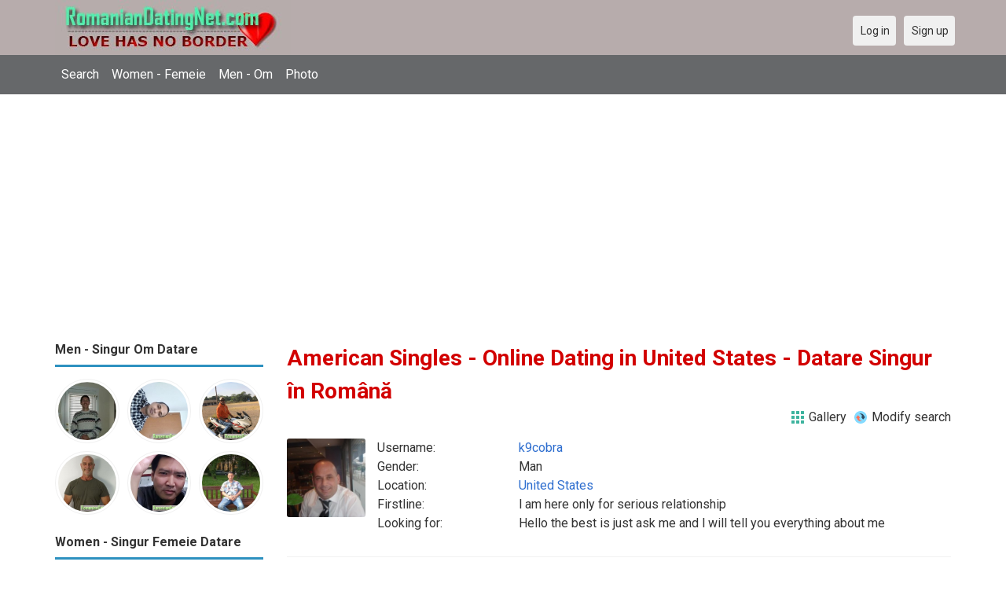

--- FILE ---
content_type: text/html; charset=utf-8
request_url: https://romaniandatingnet.com/singles/united_states?page=28
body_size: 56431
content:
<!DOCTYPE html>
<html lang="en">
<head>
<link href="https://fonts.googleapis.com/css?family=Roboto:400,700" rel="stylesheet" type="text/css" /><link href="https://romaniandatingnet.com/externals/materialdesign/material-icons.css" rel="stylesheet" type="text/css" /><meta http-equiv="content-type" content="text/html; charset=utf-8" /><meta name="viewport" content="width=device-width, initial-scale=1.0" /><title>American Singles, Dating in United States | Datare Singur în Română</title><meta name="description" content="Meet &amp; Chat American Singles! Online Dating in United States. Meet hottest eligible Singles now. Many single men and women in Romania are waiting at this website. Browse beautiful singles photos. Visit us now. Datare Singur în Română." /><link href="https://romaniandatingnet.com/load/css/onedate/english/1596137710" rel="stylesheet" type="text/css" /><script src="https://romaniandatingnet.com/load/javascript/onedate/english/1596137710"></script></head>
<body class="guest singles users results_location">
		<header id="header" class="hidden-ms visible-sm">
		<div class="container">
			<div class="row">
				<div class="col-ms-12">
					<div class="header">
													<a class="logo" href="https://romaniandatingnet.com/"><img width="300" height="70" alt="Romanian Singles Dating - Datare Singur în Română | Romaniandatingnet.com" class="logo desktop hidden-ms visible-sm" src="https://romaniandatingnet.com/uploads/6/5/1/c/mnojw3v9t7mmc2e28l9n.jpg" /></a>																			<a class="logo" href="https://romaniandatingnet.com/"><img width="150" height="70" alt="Romanian Singles Dating - Datare Singur în Română | Romaniandatingnet.com" class="logo mobile visible-ms hidden-sm" src="https://romaniandatingnet.com/uploads/g/h/3/0/avplyzx1sn2ef30jktyx.jpg" /></a>												                        
											</div>
				</div>
			</div>
		</div>
	</header>
	<div id="site-nav">
		<div class="container">
			<div class="row">
				<div class="col-ms-12">
					<div class="site-nav">
						<a href="#" class="menu-button main-menu-button collapsed" data-mobilenav="main-menu"><span class="mobile-icon"></span></a>																			
						<ul id="main-menu">
																								<li><a class="users" href="https://romaniandatingnet.com/users">Search</a></li>
																																<li><a class="women" href="https://romaniandatingnet.com/women">Women - Femeie</a></li>
																																<li><a class="men" href="https://romaniandatingnet.com/men">Men - Om</a></li>
																																<li><a class="pictures" href="https://romaniandatingnet.com/pictures">Photo</a></li>
																					</ul>
					</div>					
				
					<nav id="quick-nav" class="icons">
													<ul>
								<li class="out user_login "><a class="icon-text icon-users-login" href="https://romaniandatingnet.com/users/login"><span>Log in</span></a></li>
								<li class="out user_signup "><a class="icon-text icon-users-signup" href="https://romaniandatingnet.com/users/signup"><span>Sign up</span></a></li>
							</ul>
											</nav>
					
				</div>
			</div>
		</div>
	</div>
	<div id="container" class="">
		<div class="container">
			<div class="row">				
									<div id="sidebar">
						<div class="hidden-all visible-sm">
							
						</div>
												<div class="hidden-all visible-sm">
							

									<div class="box latest-users">
			<h4><span>Men - Singur Om Datare</span></h4>
				<ul class="gallery compact helper users">									<li id="row-helper-user-1744">				<figure class="user">					

				
	<div class="image">
					<a class="image" href="https://romaniandatingnet.com/Vlastaris"><img alt="Vlastaris, Coaling, United States" title="Vlastaris, Coaling, United States" width="250" height="250" src="https://romaniandatingnet.com/uploads/c/b/v/8/he69g2yw167p1pp6iioj_l.jpg" /></a>		
							
					</div>

									</figure>			</li>									<li id="row-helper-user-5194">				<figure class="user">					

				
	<div class="image">
					<a class="image" href="https://romaniandatingnet.com/Anila"><img alt="Anila, 19970105, Rājbirāj, Saptari, Nepal" title="Anila, 19970105, Rājbirāj, Saptari, Nepal" width="250" height="250" src="https://romaniandatingnet.com/uploads/s/u/5/q/8c96l7zsqrke24orxq7n_l.jpg" /></a>		
							
					</div>

									</figure>			</li>									<li id="row-helper-user-5409">				<figure class="user">					

				
	<div class="image">
					<a class="image" href="https://romaniandatingnet.com/Smarty"><img alt="Smarty, 19910331, Bombay, Maharashtra, India" title="Smarty, 19910331, Bombay, Maharashtra, India" width="250" height="250" src="https://romaniandatingnet.com/uploads/7/p/m/z/1ammr2ii2d69xrwthr6v_l.jpg" /></a>		
							
					</div>

									</figure>			</li>									<li id="row-helper-user-6204">				<figure class="user">					

				
	<div class="image">
					<a class="image" href="https://romaniandatingnet.com/Alexanderp"><img alt="Alexanderp, 19881205, Awka, Anambra, Nigeria" title="Alexanderp, 19881205, Awka, Anambra, Nigeria" width="250" height="250" src="https://romaniandatingnet.com/uploads/u/i/b/c/lssixdk5sho5uoar9zwy_l.jpg" /></a>		
							
					</div>

									</figure>			</li>									<li id="row-helper-user-5978">				<figure class="user">					

				
	<div class="image">
					<a class="image" href="https://romaniandatingnet.com/Cornell85"><img alt="Cornell85, 19850921, Jakarta, Jakarta, Indonesia" title="Cornell85, 19850921, Jakarta, Jakarta, Indonesia" width="250" height="250" src="https://romaniandatingnet.com/uploads/i/k/o/i/u7fntkuztbrq8bdwz6wv_l.jpg" /></a>		
							
					</div>

									</figure>			</li>									<li id="row-helper-user-3026">				<figure class="user">					

				
	<div class="image">
					<a class="image" href="https://romaniandatingnet.com/gabriel33"><img alt="gabriel33, Hull, United Kingdom" title="gabriel33, Hull, United Kingdom" width="250" height="250" src="https://romaniandatingnet.com/uploads/6/n/w/i/zjxe96h1y5lu6h3d2vv6_l.jpg" /></a>		
							
					</div>

									</figure>			</li>			</ul>		</div>
										<div class="box latest-users">
			<h4><span>Women - Singur Femeie Datare</span></h4>
				<ul class="gallery compact helper users">									<li id="row-helper-user-3400">				<figure class="user">					

				
	<div class="image">
					<a class="image" href="https://romaniandatingnet.com/LudovicaFaita"><img alt="LudovicaFaita, Bucharest, Romania" title="LudovicaFaita, Bucharest, Romania" width="250" height="250" src="https://romaniandatingnet.com/uploads/p/0/w/z/n5lka9tvw6uxepdp767j_l.jpg" /></a>		
							
					</div>

									</figure>			</li>									<li id="row-helper-user-5442">				<figure class="user">					

				
	<div class="image">
					<a class="image" href="https://romaniandatingnet.com/Judshe11"><img alt="Judshe11, 19830324, Abrud, Alba, Romania" title="Judshe11, 19830324, Abrud, Alba, Romania" width="250" height="250" src="https://romaniandatingnet.com/uploads/r/0/b/u/jrs5trzy3lba44mt2mlx_l.jpg" /></a>		
							
					</div>

									</figure>			</li>									<li id="row-helper-user-1054">				<figure class="user">					

				
	<div class="image">
					<a class="image" href="https://romaniandatingnet.com/andutza32"><img alt="andutza32, Romania" title="andutza32, Romania" width="250" height="250" src="https://romaniandatingnet.com/uploads/5/a/y/o/45u2xf6434m48jfpfv23_l.jpg" /></a>		
							
					</div>

									</figure>			</li>									<li id="row-helper-user-1350">				<figure class="user">					

				
	<div class="image">
					<a class="image" href="https://romaniandatingnet.com/LizaM"><img alt="LizaM, Arad, Romania" title="LizaM, Arad, Romania" width="250" height="250" src="https://romaniandatingnet.com/uploads/z/n/q/k/lhbty1amafcedu7utdsb_l.jpg" /></a>		
							
					</div>

									</figure>			</li>									<li id="row-helper-user-6755">				<figure class="user">					

				
	<div class="image">
					<a class="image" href="https://romaniandatingnet.com/Mimipal"><img alt="Mimipal, 19900327, Chiscani, Brăila, Romania" title="Mimipal, 19900327, Chiscani, Brăila, Romania" width="250" height="250" src="https://romaniandatingnet.com/uploads/c/m/0/x/y0t8ehzafobl82xqz2ti_l.jpg" /></a>		
							
					</div>

									</figure>			</li>									<li id="row-helper-user-1609">				<figure class="user">					

				
	<div class="image">
					<a class="image" href="https://romaniandatingnet.com/AnneRose"><img alt="AnneRose, Bucharest, Romania" title="AnneRose, Bucharest, Romania" width="250" height="250" src="https://romaniandatingnet.com/uploads/f/6/n/3/96s43c3n2p3faz6taivw_l.jpg" /></a>		
							
					</div>

									</figure>			</li>			</ul>		</div>
	<h4><span>Get it on Google Play</span></h4>
<a href="https://play.google.com/store/apps/details?id=com.romaniandatingnet.friends" style="color:#cfe7fe";" title="Romania Dating App">
<img src="/templates/onedate/images/google-play-logo225.png" alt="Romania Dating App"></a>


<div data-id="2" class="banner" onclick="countBannerClick(this);return true;"><div class="visible-ms visible-xs visible-sm visible-md visible-lg"><script async src="https://pagead2.googlesyndication.com/pagead/js/adsbygoogle.js"></script>
<!-- Romaniandatingnet -->
<ins class="adsbygoogle"
     style="display:block"
     data-ad-client="ca-pub-7107097512947569"
     data-ad-slot="7046958841"
     data-ad-format="auto"
     data-full-width-responsive="true"></ins>
<script>
     (adsbygoogle = window.adsbygoogle || []).push({});
</script></div></div>						</div>
					</div>					
								<div id="content">
					
	

	<div class="content-header">

					<h1>American Singles - Online Dating in United States - Datare Singur în Română</h1>
				
					<ul class="actions">

									<li>
													<a class="icon-text icon-system-layout-gallery" title="Gallery" href="https://romaniandatingnet.com/singles/united_states?view=gallery"><span>Gallery</span></a>											</li>
									<li>
													<a class="icon-text icon-users-search-edit" title="Modify search" href="https://romaniandatingnet.com/users?"><span>Modify search</span></a>											</li>
							</ul>
		
	</div>



	
<div class="plugin-users users-index">

	
		
			<div class="content-list users" id="infinitescroll-users-container">

				
	
		
			<div class="content-item users infinitescroll-page-28" id="row-user-3976">

				<figure class="user">
					

				
	<div class="image">
					<a class="image" href="https://romaniandatingnet.com/k9cobra"><img alt="k9cobra, United States" title="k9cobra, United States" width="250" height="250" src="https://romaniandatingnet.com/uploads/6/3/y/p/0790ubn29x9ssa2l3eya_l.jpg" /></a>		
							
					</div>

				</figure>

				<div class="article-content">

					<dl class="grid">
							<dt class="name">Username:</dt>
	<dd class="name"><a class="username t_1 g_3 gender_1" href="https://romaniandatingnet.com/k9cobra">k9cobra</a></dd>

	
	
	
		            <span class="dtddwrapper">
    			<dt class="field_title_gender" >
    				Gender:
    			</dt>
    			<dd class="field_data_gender">
    
    				    
    					    
    						Man    
    					    
    				    
    			</dd>
    		</span>

		
	
	
	
		
	
	
	
		            <span class="dtddwrapper">
    			<dt class="field_title_location" >
    				Location:
    			</dt>
    			<dd class="field_data_location">
    
    				    
    					        						    						    						    						    
    							    						    
    						    							<a href="https://romaniandatingnet.com/singles/united_states">United States</a>    						  			    
    	 							
        
    					    
    				    
    			</dd>
    		</span>

		
	
	
	
		
	
	
	
		            <span class="dtddwrapper">
    			<dt class="field_title_firstline" >
    				Firstline:
    			</dt>
    			<dd class="field_data_firstline">
    
    				    
    					    
    						    							l am here only for serious relationship    						    
    					    
    				    
    			</dd>
    		</span>

		
	
	
	
		
	
	
	
		            <span class="dtddwrapper">
    			<dt class="field_title_inmyownwords" >
    				Looking for:
    			</dt>
    			<dd class="field_data_inmyownwords">
    
    				    
    					    
    						    							<p>Hello the best is just ask me and l will tell you everything about me</p>    						    
    					    
    				    
    			</dd>
    		</span>

		
	
					</dl>

				</div>

			</div>

		
	
		
			<div class="content-item users infinitescroll-page-28" id="row-user-3975">

				<figure class="user">
					

				
	<div class="image">
					<a class="image" href="https://romaniandatingnet.com/cedar"><img alt="cedar, Milano, United States" title="cedar, Milano, United States" width="250" height="250" src="https://romaniandatingnet.com/uploads/n/w/9/h/5z29osk947jxk1tkhttp_l.jpg" /></a>		
							
					</div>

				</figure>

				<div class="article-content">

					<dl class="grid">
							<dt class="name">Username:</dt>
	<dd class="name"><a class="username t_1 g_3 gender_1" href="https://romaniandatingnet.com/cedar">cedar</a></dd>

	
	
	
		            <span class="dtddwrapper">
    			<dt class="field_title_gender" >
    				Gender:
    			</dt>
    			<dd class="field_data_gender">
    
    				    
    					    
    						Man    
    					    
    				    
    			</dd>
    		</span>

		
	
	
	
		
	
	
	
		            <span class="dtddwrapper">
    			<dt class="field_title_location" >
    				Location:
    			</dt>
    			<dd class="field_data_location">
    
    				    
    					        						    							    						    						    						    						    
    							    						    
    						    							<a href="https://romaniandatingnet.com/singles/united_states/milano">Milano</a>, <a href="https://romaniandatingnet.com/singles/united_states">United States</a>    						  			    
    	 							
        
    					    
    				    
    			</dd>
    		</span>

		
	
	
	
		
	
	
	
		            <span class="dtddwrapper">
    			<dt class="field_title_firstline" >
    				Firstline:
    			</dt>
    			<dd class="field_data_firstline">
    
    				    
    					    
    						    							Woman with whom to share nice experiences and travel experiences.    						    
    					    
    				    
    			</dd>
    		</span>

		
	
	
	
		
	
	
	
		            <span class="dtddwrapper">
    			<dt class="field_title_inmyownwords" >
    				Looking for:
    			</dt>
    			<dd class="field_data_inmyownwords">
    
    				    
    					    
    						    							<p>I am Flavio from italy and i have been recently living in Romania for job season. I love reading, travelling, sport activity and writing. I would like to meet a woman with whom can share these experiences.</p>    						    
    					    
    				    
    			</dd>
    		</span>

		
	
					</dl>

				</div>

			</div>

		
	
		
			<div class="content-item users infinitescroll-page-28" id="row-user-3974">

				<figure class="user">
					

				
	<div class="image">
					<a class="image" href="https://romaniandatingnet.com/colleen"><img alt="colleen, Anchorage, United States" title="colleen, Anchorage, United States" width="250" height="250" src="https://romaniandatingnet.com/uploads/9/0/0/2/1ygdod8ctkw1ejikrak6_l.jpg" /></a>		
							
					</div>

				</figure>

				<div class="article-content">

					<dl class="grid">
							<dt class="name">Username:</dt>
	<dd class="name"><a class="username t_1 g_3 gender_2" href="https://romaniandatingnet.com/colleen">colleen</a></dd>

	
	
	
		            <span class="dtddwrapper">
    			<dt class="field_title_gender" >
    				Gender:
    			</dt>
    			<dd class="field_data_gender">
    
    				    
    					    
    						Woman    
    					    
    				    
    			</dd>
    		</span>

		
	
	
	
		
	
	
	
		            <span class="dtddwrapper">
    			<dt class="field_title_location" >
    				Location:
    			</dt>
    			<dd class="field_data_location">
    
    				    
    					        						    							    						    						    						    						    
    							    						    
    						    							<a href="https://romaniandatingnet.com/singles/united_states/anchorage">Anchorage</a>, <a href="https://romaniandatingnet.com/singles/united_states">United States</a>    						  			    
    	 							
        
    					    
    				    
    			</dd>
    		</span>

		
	
	
	
		
	
	
	
		            <span class="dtddwrapper">
    			<dt class="field_title_firstline" >
    				Firstline:
    			</dt>
    			<dd class="field_data_firstline">
    
    				    
    					    
    						    							i lvoe real woman is all you need    						    
    					    
    				    
    			</dd>
    		</span>

		
	
	
	
		
	
	
	
		            <span class="dtddwrapper">
    			<dt class="field_title_inmyownwords" >
    				Looking for:
    			</dt>
    			<dd class="field_data_inmyownwords">
    
    				    
    					    
    						    							<p>am a honeste woman loving intalligent living good cearing hardworking a real woman is all you need</p>    						    
    					    
    				    
    			</dd>
    		</span>

		
	
					</dl>

				</div>

			</div>

		
	
		
			<div class="content-item users infinitescroll-page-28" id="row-user-3973">

				<figure class="user">
					

				
	<div class="image">
					<a class="image" href="https://romaniandatingnet.com/moonmichealx2"><img alt="moonmichealx2, United States" title="moonmichealx2, United States" width="250" height="250" src="https://romaniandatingnet.com/uploads/3/f/2/1/xlyyopschu0clbktrv1u_l.jpg" /></a>		
							
					</div>

				</figure>

				<div class="article-content">

					<dl class="grid">
							<dt class="name">Username:</dt>
	<dd class="name"><a class="username t_1 g_3 gender_1" href="https://romaniandatingnet.com/moonmichealx2">moonmichealx2</a></dd>

	
	
	
		            <span class="dtddwrapper">
    			<dt class="field_title_gender" >
    				Gender:
    			</dt>
    			<dd class="field_data_gender">
    
    				    
    					    
    						Man    
    					    
    				    
    			</dd>
    		</span>

		
	
	
	
		
	
	
	
		            <span class="dtddwrapper">
    			<dt class="field_title_location" >
    				Location:
    			</dt>
    			<dd class="field_data_location">
    
    				    
    					        						    						    						    						    
    							    						    
    						    							<a href="https://romaniandatingnet.com/singles/united_states">United States</a>    						  			    
    	 							
        
    					    
    				    
    			</dd>
    		</span>

		
	
	
	
		
	
	
	
		            <span class="dtddwrapper">
    			<dt class="field_title_firstline" >
    				Firstline:
    			</dt>
    			<dd class="field_data_firstline">
    
    				    
    					    
    						    							My desire is to meet a beautiful,sensitive, sensuous, warm, assertive single woman who wants a friend. My interpretation of a friend is one to whom you can pour out all the contents of your heart, chaff and grain together, knowing that the gentleness of hands will take it all, sift it, keep that which is worth keeping and, with a breath of kindness, blow the rest away.
 I am looking for a special, loving relationship with a unique woman who is affectionate, beautiful, with a shapely figure, sincere, easygoing, with interests and characteristics similar to mine...someone who wants a meaningful, serious, long-term relationship...not just a few dates. Are you that special woman?    						    
    					    
    				    
    			</dd>
    		</span>

		
	
	
	
		
	
	
	
		            <span class="dtddwrapper">
    			<dt class="field_title_inmyownwords" >
    				Looking for:
    			</dt>
    			<dd class="field_data_inmyownwords">
    
    				    
    					    
    						    							<p>I am a very open minded person, someone who accepts people as they are, I am a fair individual who adapts to changes in life and enjoys life to the fullest. I pride myself in being honest and most trustworthy, I seek that in a mate, someone who is compassionate yet understanding who has a calm demeanor and a great personality. I love to travel and would love to meet someone who shares my rest for life, fun and adventure. I am stress free and fun to be around, I love to laugh and I am also a great cook who enjoys a variety of foods. I am an avid reader and a great conservationist. I also like to have social functions and entertain friends. I am a very private person who enjoys the comforts of home relaxing and listening to good music, I also love Jazz and the Opera. Lots more to my profile but I am sure you will be intrigued to know the rest.</p>    						    
    					    
    				    
    			</dd>
    		</span>

		
	
					</dl>

				</div>

			</div>

		
	
		
			<div class="content-item users infinitescroll-page-28" id="row-user-3971">

				<figure class="user">
					

				
	<div class="image">
					<a class="image" href="https://romaniandatingnet.com/gybgyb"><img alt="gybgyb, Atlanta, United States" title="gybgyb, Atlanta, United States" width="250" height="250" srcset="https://romaniandatingnet.com/assets/images/users/male_picture_none_l_2x.png 2x" src="https://romaniandatingnet.com/assets/images/users/male_picture_none_l.png" /></a>		
							
					</div>

				</figure>

				<div class="article-content">

					<dl class="grid">
							<dt class="name">Username:</dt>
	<dd class="name"><a class="username t_1 g_3 gender_1" href="https://romaniandatingnet.com/gybgyb">gybgyb</a></dd>

	
	
	
		            <span class="dtddwrapper">
    			<dt class="field_title_gender" >
    				Gender:
    			</dt>
    			<dd class="field_data_gender">
    
    				    
    					    
    						Man    
    					    
    				    
    			</dd>
    		</span>

		
	
	
	
		
	
	
	
		            <span class="dtddwrapper">
    			<dt class="field_title_location" >
    				Location:
    			</dt>
    			<dd class="field_data_location">
    
    				    
    					        						    							    						    						    						    						    
    							    						    
    						    							<a href="https://romaniandatingnet.com/singles/united_states/atlanta">Atlanta</a>, <a href="https://romaniandatingnet.com/singles/united_states">United States</a>    						  			    
    	 							
        
    					    
    				    
    			</dd>
    		</span>

		
	
	
	
		
	
	
	
		            <span class="dtddwrapper">
    			<dt class="field_title_firstline" >
    				Firstline:
    			</dt>
    			<dd class="field_data_firstline">
    
    				    
    					    
    						    							Good sense of humor.    						    
    					    
    				    
    			</dd>
    		</span>

		
	
	
	
		
	
	
	
		            <span class="dtddwrapper">
    			<dt class="field_title_inmyownwords" >
    				Looking for:
    			</dt>
    			<dd class="field_data_inmyownwords">
    
    				    
    					    
    						    							<p>I would describe myself as shy and friendly. I&#039;m very helpful and like to support my friends and family whenever they need me. I may take a little to open up but once I am comfortable, I can talk about anything. I love to have fun, joke around and consider myself to have a great sense of humor. The whole party scene or spending hours at a club or bar is not my type. I would rather spend some quality time having interesting and intellectual conversation with people.</p>    						    
    					    
    				    
    			</dd>
    		</span>

		
	
					</dl>

				</div>

			</div>

		
	
		
			<div class="content-item users infinitescroll-page-28" id="row-user-3964">

				<figure class="user">
					

				
	<div class="image">
					<a class="image" href="https://romaniandatingnet.com/johny701"><img alt="johny701, Vienna, United States" title="johny701, Vienna, United States" width="250" height="250" src="https://romaniandatingnet.com/uploads/i/0/8/l/birqi5ur1ngt6r1ur1gl_l.jpeg" /></a>		
							
					</div>

				</figure>

				<div class="article-content">

					<dl class="grid">
							<dt class="name">Username:</dt>
	<dd class="name"><a class="username t_1 g_3 gender_1" href="https://romaniandatingnet.com/johny701">johny701</a></dd>

	
	
	
		            <span class="dtddwrapper">
    			<dt class="field_title_gender" >
    				Gender:
    			</dt>
    			<dd class="field_data_gender">
    
    				    
    					    
    						Man    
    					    
    				    
    			</dd>
    		</span>

		
	
	
	
		
	
	
	
		            <span class="dtddwrapper">
    			<dt class="field_title_location" >
    				Location:
    			</dt>
    			<dd class="field_data_location">
    
    				    
    					        						    							    						    						    						    						    
    							    						    
    						    							<a href="https://romaniandatingnet.com/singles/united_states/vienna">Vienna</a>, <a href="https://romaniandatingnet.com/singles/united_states">United States</a>    						  			    
    	 							
        
    					    
    				    
    			</dd>
    		</span>

		
	
	
	
		
	
	
	
		            <span class="dtddwrapper">
    			<dt class="field_title_firstline" >
    				Firstline:
    			</dt>
    			<dd class="field_data_firstline">
    
    				    
    					    
    						    							positive skinny woman with humor and spontanious    						    
    					    
    				    
    			</dd>
    		</span>

		
	
	
	
		
	
	
	
		            <span class="dtddwrapper">
    			<dt class="field_title_inmyownwords" >
    				Looking for:
    			</dt>
    			<dd class="field_data_inmyownwords">
    
    				    
    					    
    						    							<p>I m definitly a nice guy, like travel, summer, red wine, pizza and <br/>music</p>    						    
    					    
    				    
    			</dd>
    		</span>

		
	
					</dl>

				</div>

			</div>

		
	
		
			<div class="content-item users infinitescroll-page-28" id="row-user-3963">

				<figure class="user">
					

				
	<div class="image">
					<a class="image" href="https://romaniandatingnet.com/monica54"><img alt="monica54, Texas, United States" title="monica54, Texas, United States" width="250" height="250" src="https://romaniandatingnet.com/uploads/1/g/y/1/0mccte6izcgirbbel9jq_l.jpg" /></a>		
							
					</div>

				</figure>

				<div class="article-content">

					<dl class="grid">
							<dt class="name">Username:</dt>
	<dd class="name"><a class="username t_1 g_3 gender_2" href="https://romaniandatingnet.com/monica54">monica54</a></dd>

	
	
	
		            <span class="dtddwrapper">
    			<dt class="field_title_gender" >
    				Gender:
    			</dt>
    			<dd class="field_data_gender">
    
    				    
    					    
    						Woman    
    					    
    				    
    			</dd>
    		</span>

		
	
	
	
		
	
	
	
		            <span class="dtddwrapper">
    			<dt class="field_title_location" >
    				Location:
    			</dt>
    			<dd class="field_data_location">
    
    				    
    					        						    						    							    						    						    						    
    							    						    
    						    							<a href="https://romaniandatingnet.com/singles/united_states/texas">Texas</a>, <a href="https://romaniandatingnet.com/singles/united_states">United States</a>    						  			    
    	 							
        
    					    
    				    
    			</dd>
    		</span>

		
	
	
	
		
	
	
	
		            <span class="dtddwrapper">
    			<dt class="field_title_firstline" >
    				Firstline:
    			</dt>
    			<dd class="field_data_firstline">
    
    				    
    					    
    						    							i will tell you latter i will tell you latter i will tell you latter i will tell you latter i will tell you latter i will tell you latter i will tell you latter    						    
    					    
    				    
    			</dd>
    		</span>

		
	
	
	
		
	
	
	
		            <span class="dtddwrapper">
    			<dt class="field_title_inmyownwords" >
    				Looking for:
    			</dt>
    			<dd class="field_data_inmyownwords">
    
    				    
    					    
    						    							<p>i will tell you latter i will tell you latter i will tell you latter i will tell you latter i will tell you latter i will tell you latter i will tell you latter i will tell you latter i will tell you latter vvi will tell you latter</p>    						    
    					    
    				    
    			</dd>
    		</span>

		
	
					</dl>

				</div>

			</div>

		
	
		
			<div class="content-item users infinitescroll-page-28" id="row-user-3962">

				<figure class="user">
					

				
	<div class="image">
					<a class="image" href="https://romaniandatingnet.com/katyln"><img alt="katyln, New York, United States" title="katyln, New York, United States" width="250" height="250" src="https://romaniandatingnet.com/uploads/x/s/z/f/9hme8vzh86x8ogorvocs_l.jpg" /></a>		
							
					</div>

				</figure>

				<div class="article-content">

					<dl class="grid">
							<dt class="name">Username:</dt>
	<dd class="name"><a class="username t_1 g_3 gender_2" href="https://romaniandatingnet.com/katyln">katyln</a></dd>

	
	
	
		            <span class="dtddwrapper">
    			<dt class="field_title_gender" >
    				Gender:
    			</dt>
    			<dd class="field_data_gender">
    
    				    
    					    
    						Woman    
    					    
    				    
    			</dd>
    		</span>

		
	
	
	
		
	
	
	
		            <span class="dtddwrapper">
    			<dt class="field_title_location" >
    				Location:
    			</dt>
    			<dd class="field_data_location">
    
    				    
    					        						    							    						    						    						    						    
    							    						    
    						    							<a href="https://romaniandatingnet.com/singles/united_states/new_york">New York</a>, <a href="https://romaniandatingnet.com/singles/united_states">United States</a>    						  			    
    	 							
        
    					    
    				    
    			</dd>
    		</span>

		
	
	
	
		
	
	
	
		            <span class="dtddwrapper">
    			<dt class="field_title_firstline" >
    				Firstline:
    			</dt>
    			<dd class="field_data_firstline">
    
    				    
    					    
    						    							serious dating and mature minded person    						    
    					    
    				    
    			</dd>
    		</span>

		
	
	
	
		
	
	
	
		            <span class="dtddwrapper">
    			<dt class="field_title_inmyownwords" >
    				Looking for:
    			</dt>
    			<dd class="field_data_inmyownwords">
    
    				    
    					    
    						    							<p>single and gentle always serious on personal issue</p>    						    
    					    
    				    
    			</dd>
    		</span>

		
	
					</dl>

				</div>

			</div>

		
	
		
			<div class="content-item users infinitescroll-page-28" id="row-user-3959">

				<figure class="user">
					

				
	<div class="image">
					<a class="image" href="https://romaniandatingnet.com/Josemich2"><img alt="Josemich2, Austin, Texas, United States" title="Josemich2, Austin, Texas, United States" width="250" height="250" srcset="https://romaniandatingnet.com/assets/images/users/male_picture_none_l_2x.png 2x" src="https://romaniandatingnet.com/assets/images/users/male_picture_none_l.png" /></a>		
							
					</div>

				</figure>

				<div class="article-content">

					<dl class="grid">
							<dt class="name">Username:</dt>
	<dd class="name"><a class="username t_1 g_3 gender_1" href="https://romaniandatingnet.com/Josemich2">Josemich2</a></dd>

	
	
	
		            <span class="dtddwrapper">
    			<dt class="field_title_gender" >
    				Gender:
    			</dt>
    			<dd class="field_data_gender">
    
    				    
    					    
    						Man    
    					    
    				    
    			</dd>
    		</span>

		
	
	
	
		
	
	
	
		            <span class="dtddwrapper">
    			<dt class="field_title_location" >
    				Location:
    			</dt>
    			<dd class="field_data_location">
    
    				    
    					        						    							    						    						    							    						    						    						    
    							    						    
    						    							<a href="https://romaniandatingnet.com/singles/united_states/austin">Austin</a>, <a href="https://romaniandatingnet.com/singles/united_states/texas">Texas</a>, <a href="https://romaniandatingnet.com/singles/united_states">United States</a>    						  			    
    	 							
        
    					    
    				    
    			</dd>
    		</span>

		
	
	
	
		
	
	
	
		            <span class="dtddwrapper">
    			<dt class="field_title_firstline" >
    				Firstline:
    			</dt>
    			<dd class="field_data_firstline">
    
    				    
    					    
    						    							I&#039;m looking for a woman that will be able to listen to me , communicate her feelings to me ,make me laugh, hold and comfort me in need,stand by my side, respect me,passionate lover in every way, support me in everyday, love me and only me, make me smile, protect me when needed, romantic time to time ,conservatively, and treat me right,    						    
    					    
    				    
    			</dd>
    		</span>

		
	
	
	
		
	
	
	
		            <span class="dtddwrapper">
    			<dt class="field_title_inmyownwords" >
    				Looking for:
    			</dt>
    			<dd class="field_data_inmyownwords">
    
    				    
    					    
    						    							<p>I am very much a man of substance and I am very unique in todays society because I live my life through my spirituality and through the word of God and because I have such a strong understanding of what I feel my role in life is suppose to be</p>    						    
    					    
    				    
    			</dd>
    		</span>

		
	
					</dl>

				</div>

			</div>

		
	
		
			<div class="content-item users infinitescroll-page-28" id="row-user-3952">

				<figure class="user">
					

				
	<div class="image">
					<a class="image" href="https://romaniandatingnet.com/nan2"><img alt="nan2, New York, New York, United States" title="nan2, New York, New York, United States" width="250" height="250" srcset="https://romaniandatingnet.com/assets/images/users/female_picture_none_l_2x.png 2x" src="https://romaniandatingnet.com/assets/images/users/female_picture_none_l.png" /></a>		
							
					</div>

				</figure>

				<div class="article-content">

					<dl class="grid">
							<dt class="name">Username:</dt>
	<dd class="name"><a class="username t_1 g_3 gender_2" href="https://romaniandatingnet.com/nan2">nan2</a></dd>

	
	
	
		            <span class="dtddwrapper">
    			<dt class="field_title_gender" >
    				Gender:
    			</dt>
    			<dd class="field_data_gender">
    
    				    
    					    
    						Woman    
    					    
    				    
    			</dd>
    		</span>

		
	
	
	
		
	
	
	
		            <span class="dtddwrapper">
    			<dt class="field_title_location" >
    				Location:
    			</dt>
    			<dd class="field_data_location">
    
    				    
    					        						    							    						    						    							    						    						    						    
    							    						    
    						    							<a href="https://romaniandatingnet.com/singles/united_states/new_york">New York</a>, <a href="https://romaniandatingnet.com/singles/united_states/new_york">New York</a>, <a href="https://romaniandatingnet.com/singles/united_states">United States</a>    						  			    
    	 							
        
    					    
    				    
    			</dd>
    		</span>

		
	
	
	
		
	
	
	
		            <span class="dtddwrapper">
    			<dt class="field_title_firstline" >
    				Firstline:
    			</dt>
    			<dd class="field_data_firstline">
    
    				    
    					    
    						    							I am a nice good young girl who need a man nice man for serious relationship I am a nice good young girl who need a man nice man for serious relationship    						    
    					    
    				    
    			</dd>
    		</span>

		
	
	
	
		
	
	
	
		            <span class="dtddwrapper">
    			<dt class="field_title_inmyownwords" >
    				Looking for:
    			</dt>
    			<dd class="field_data_inmyownwords">
    
    				    
    					    
    						    							<p>I am a nice good young girl who need a man nice man for serious relationship I am a nice good young girl who need a man nice man for serious relationship I am a nice good young girl who need a man nice man for serious relationship</p>    						    
    					    
    				    
    			</dd>
    		</span>

		
	
					</dl>

				</div>

			</div>

		
	
		
			<div class="content-item users infinitescroll-page-28" id="row-user-3951">

				<figure class="user">
					

				
	<div class="image">
					<a class="image" href="https://romaniandatingnet.com/eric3"><img alt="eric3, College Park, Maryland, United States" title="eric3, College Park, Maryland, United States" width="250" height="250" srcset="https://romaniandatingnet.com/assets/images/users/male_picture_none_l_2x.png 2x" src="https://romaniandatingnet.com/assets/images/users/male_picture_none_l.png" /></a>		
							
					</div>

				</figure>

				<div class="article-content">

					<dl class="grid">
							<dt class="name">Username:</dt>
	<dd class="name"><a class="username t_1 g_3 gender_1" href="https://romaniandatingnet.com/eric3">eric3</a></dd>

	
	
	
		            <span class="dtddwrapper">
    			<dt class="field_title_gender" >
    				Gender:
    			</dt>
    			<dd class="field_data_gender">
    
    				    
    					    
    						Man    
    					    
    				    
    			</dd>
    		</span>

		
	
	
	
		
	
	
	
		            <span class="dtddwrapper">
    			<dt class="field_title_location" >
    				Location:
    			</dt>
    			<dd class="field_data_location">
    
    				    
    					        						    							    						    						    							    						    						    						    
    							    						    
    						    							<a href="https://romaniandatingnet.com/singles/united_states/college_park">College Park</a>, <a href="https://romaniandatingnet.com/singles/united_states/maryland">Maryland</a>, <a href="https://romaniandatingnet.com/singles/united_states">United States</a>    						  			    
    	 							
        
    					    
    				    
    			</dd>
    		</span>

		
	
	
	
		
	
	
	
		            <span class="dtddwrapper">
    			<dt class="field_title_firstline" >
    				Firstline:
    			</dt>
    			<dd class="field_data_firstline">
    
    				    
    					    
    						    							Since after my wife died I have been single and searching for my soul mate but yet have not been lucky. Anyway now am yet to know the kind of woman you are and I hope to get to know you better. [I&#039;m 5 feet, 6 inches tall.] Tell me more about personality.    						    
    					    
    				    
    			</dd>
    		</span>

		
	
	
	
		
	
	
	
		            <span class="dtddwrapper">
    			<dt class="field_title_inmyownwords" >
    				Looking for:
    			</dt>
    			<dd class="field_data_inmyownwords">
    
    				    
    					    
    						    							<p>Hello dear friend,<br/>How are you doing? Hope you’re doing pretty well? I’m Gen.Eric; by name I’m from United State of America but presently in Afghanistan for NATO peacekeeping mission in Kabul. Anyway I would like us to know each other</p>    						    
    					    
    				    
    			</dd>
    		</span>

		
	
					</dl>

				</div>

			</div>

		
	
		
			<div class="content-item users infinitescroll-page-28" id="row-user-3950">

				<figure class="user">
					

				
	<div class="image">
					<a class="image" href="https://romaniandatingnet.com/DrJohn33"><img alt="DrJohn33, San Jose, California, United States" title="DrJohn33, San Jose, California, United States" width="250" height="250" srcset="https://romaniandatingnet.com/assets/images/users/male_picture_none_l_2x.png 2x" src="https://romaniandatingnet.com/assets/images/users/male_picture_none_l.png" /></a>		
							
					</div>

				</figure>

				<div class="article-content">

					<dl class="grid">
							<dt class="name">Username:</dt>
	<dd class="name"><a class="username t_1 g_3 gender_1" href="https://romaniandatingnet.com/DrJohn33">DrJohn33</a></dd>

	
	
	
		            <span class="dtddwrapper">
    			<dt class="field_title_gender" >
    				Gender:
    			</dt>
    			<dd class="field_data_gender">
    
    				    
    					    
    						Man    
    					    
    				    
    			</dd>
    		</span>

		
	
	
	
		
	
	
	
		            <span class="dtddwrapper">
    			<dt class="field_title_location" >
    				Location:
    			</dt>
    			<dd class="field_data_location">
    
    				    
    					        						    							    						    						    							    						    						    						    
    							    						    
    						    							<a href="https://romaniandatingnet.com/singles/united_states/san_jose">San Jose</a>, <a href="https://romaniandatingnet.com/singles/united_states/california">California</a>, <a href="https://romaniandatingnet.com/singles/united_states">United States</a>    						  			    
    	 							
        
    					    
    				    
    			</dd>
    		</span>

		
	
	
	
		
	
	
	
		            <span class="dtddwrapper">
    			<dt class="field_title_firstline" >
    				Firstline:
    			</dt>
    			<dd class="field_data_firstline">
    
    				    
    					    
    						    							I believe in honor, manners, ethics and treating people with respect and look for the same qualities in my friends. I also have a quiet side and am quite content staying home especially if I have someone to snuggle up with. I pride myself in being independent both emotionally and financially. I have reached the point where I am looking for someone who is open to a new friendship and maybe even a committed relationship

I want to love an affectionate woman that is longing to experience nature&#039;s purpose fulfillment contentment. Your pleasure 

becomes my pleasure as we graciously share our bountiful resources, to create and enjoy the experience of our relationship.    						    
    					    
    				    
    			</dd>
    		</span>

		
	
	
	
		
	
	
	
		            <span class="dtddwrapper">
    			<dt class="field_title_inmyownwords" >
    				Looking for:
    			</dt>
    			<dd class="field_data_inmyownwords">
    
    				    
    					    
    						    							<p>I am straightforward, and goal-oriented; respected and known for reliability and integrity, honest and sincere man, am a hard working man with love and passion towards my goals and idea, i love nature and it creatures, i assist when i can, not because i want to but with the desire and passion to help those that need it, my life style has motivated many people around me and my vision and mission to hold on to the simple fact of been the best i can be and support those that knows about their dreams and goals towards life,i am helpful, loving, kind and trustworthy,my life started early when i found out that i have the passion in me to love and to choose those around me to help them, life is great and we all do our best to assist the effort life has given us, i have worked in several organisations helping them to grow with my experiences and vision, my chance to raise people is never a doubt to them that knows me, i&#039;m an oriented man, who love to believe even without seeing, that has been.</p>    						    
    					    
    				    
    			</dd>
    		</span>

		
	
					</dl>

				</div>

			</div>

		
	
		
			<div class="content-item users infinitescroll-page-28" id="row-user-3949">

				<figure class="user">
					

				
	<div class="image">
					<a class="image" href="https://romaniandatingnet.com/janet44lifegmailcom"><img alt="janet44lifegmailcom, Tullahoma, Tennessee, United States" title="janet44lifegmailcom, Tullahoma, Tennessee, United States" width="250" height="250" src="https://romaniandatingnet.com/uploads/v/v/n/z/vj65pj8pn3an4a4nr1z8_l.jpg" /></a>		
							
					</div>

				</figure>

				<div class="article-content">

					<dl class="grid">
							<dt class="name">Username:</dt>
	<dd class="name"><a class="username t_1 g_3 gender_2" href="https://romaniandatingnet.com/janet44lifegmailcom">janet44lifegmailcom</a></dd>

	
	
	
		            <span class="dtddwrapper">
    			<dt class="field_title_gender" >
    				Gender:
    			</dt>
    			<dd class="field_data_gender">
    
    				    
    					    
    						Woman    
    					    
    				    
    			</dd>
    		</span>

		
	
	
	
		
	
	
	
		            <span class="dtddwrapper">
    			<dt class="field_title_location" >
    				Location:
    			</dt>
    			<dd class="field_data_location">
    
    				    
    					        						    							    						    						    							    						    						    						    
    							    						    
    						    							<a href="https://romaniandatingnet.com/singles/united_states/tullahoma">Tullahoma</a>, <a href="https://romaniandatingnet.com/singles/united_states/tennessee">Tennessee</a>, <a href="https://romaniandatingnet.com/singles/united_states">United States</a>    						  			    
    	 							
        
    					    
    				    
    			</dd>
    		</span>

		
	
	
	
		
	
	
	
		            <span class="dtddwrapper">
    			<dt class="field_title_firstline" >
    				Firstline:
    			</dt>
    			<dd class="field_data_firstline">
    
    				    
    					    
    						    							I am looking for one serious man here    						    
    					    
    				    
    			</dd>
    		</span>

		
	
	
	
		
	
	
	
		            <span class="dtddwrapper">
    			<dt class="field_title_inmyownwords" >
    				Looking for:
    			</dt>
    			<dd class="field_data_inmyownwords">
    
    				    
    					    
    						    							<p>I am new to this dating line and was put on here by a friend whom i met on a iChat. So please i need only a serious, willing and ready man to build something strong together. I am not here to play and i don&#039;t want any man who is here to play. I will reject you at once.</p><p>I am not here for nudes, sex chat nor one night stand. I want a man who is interested in distance, race and don&#039;t mind age differences. If you are not that type please don&#039;t bother to text me. </p><p>Please add up any means i can reach you in private without been here. Where i can send you message in private or have a instant chat like hangout chat okay. Or phone text.</p>    						    
    					    
    				    
    			</dd>
    		</span>

		
	
					</dl>

				</div>

			</div>

		
	
		
			<div class="content-item users infinitescroll-page-28" id="row-user-3947">

				<figure class="user">
					

				
	<div class="image">
					<a class="image" href="https://romaniandatingnet.com/dalia2018"><img alt="dalia2018, New York, United States" title="dalia2018, New York, United States" width="250" height="250" src="https://romaniandatingnet.com/uploads/x/l/i/1/5o7k3813gmlv463rz739_l.jpg" /></a>		
							
					</div>

				</figure>

				<div class="article-content">

					<dl class="grid">
							<dt class="name">Username:</dt>
	<dd class="name"><a class="username t_1 g_3 gender_2" href="https://romaniandatingnet.com/dalia2018">dalia2018</a></dd>

	
	
	
		            <span class="dtddwrapper">
    			<dt class="field_title_gender" >
    				Gender:
    			</dt>
    			<dd class="field_data_gender">
    
    				    
    					    
    						Woman    
    					    
    				    
    			</dd>
    		</span>

		
	
	
	
		
	
	
	
		            <span class="dtddwrapper">
    			<dt class="field_title_location" >
    				Location:
    			</dt>
    			<dd class="field_data_location">
    
    				    
    					        						    						    							    						    						    						    
    							    						    
    						    							<a href="https://romaniandatingnet.com/singles/united_states/new_york">New York</a>, <a href="https://romaniandatingnet.com/singles/united_states">United States</a>    						  			    
    	 							
        
    					    
    				    
    			</dd>
    		</span>

		
	
	
	
		
	
	
	
		            <span class="dtddwrapper">
    			<dt class="field_title_firstline" >
    				Firstline:
    			</dt>
    			<dd class="field_data_firstline">
    
    				    
    					    
    						    							He must be open-minded and easy-going person who and as well always loves to meet new people and make good friends all over the world.    						    
    					    
    				    
    			</dd>
    		</span>

		
	
	
	
		
	
	
	
		            <span class="dtddwrapper">
    			<dt class="field_title_inmyownwords" >
    				Looking for:
    			</dt>
    			<dd class="field_data_inmyownwords">
    
    				    
    					    
    						    							<p>I am open-minded and easy-going person who always loves to meet new people and make good friends all over the world.</p>    						    
    					    
    				    
    			</dd>
    		</span>

		
	
					</dl>

				</div>

			</div>

		
	
		
			<div class="content-item users infinitescroll-page-28" id="row-user-3944">

				<figure class="user">
					

				
	<div class="image">
					<a class="image" href="https://romaniandatingnet.com/walker"><img alt="walker, New York, United States" title="walker, New York, United States" width="250" height="250" srcset="https://romaniandatingnet.com/assets/images/users/male_picture_none_l_2x.png 2x" src="https://romaniandatingnet.com/assets/images/users/male_picture_none_l.png" /></a>		
							
					</div>

				</figure>

				<div class="article-content">

					<dl class="grid">
							<dt class="name">Username:</dt>
	<dd class="name"><a class="username t_1 g_3 gender_1" href="https://romaniandatingnet.com/walker">walker</a></dd>

	
	
	
		            <span class="dtddwrapper">
    			<dt class="field_title_gender" >
    				Gender:
    			</dt>
    			<dd class="field_data_gender">
    
    				    
    					    
    						Man    
    					    
    				    
    			</dd>
    		</span>

		
	
	
	
		
	
	
	
		            <span class="dtddwrapper">
    			<dt class="field_title_location" >
    				Location:
    			</dt>
    			<dd class="field_data_location">
    
    				    
    					        						    						    							    						    						    						    
    							    						    
    						    							<a href="https://romaniandatingnet.com/singles/united_states/new_york">New York</a>, <a href="https://romaniandatingnet.com/singles/united_states">United States</a>    						  			    
    	 							
        
    					    
    				    
    			</dd>
    		</span>

		
	
	
	
		
	
	
	
		            <span class="dtddwrapper">
    			<dt class="field_title_firstline" >
    				Firstline:
    			</dt>
    			<dd class="field_data_firstline">
    
    				    
    					    
    						    							A loving, intelligent and caring woman    						    
    					    
    				    
    			</dd>
    		</span>

		
	
	
	
		
	
	
	
		            <span class="dtddwrapper">
    			<dt class="field_title_inmyownwords" >
    				Looking for:
    			</dt>
    			<dd class="field_data_inmyownwords">
    
    				    
    					    
    						    							<p>A handsome, caring and loving person</p>    						    
    					    
    				    
    			</dd>
    		</span>

		
	
					</dl>

				</div>

			</div>

		
	


	
	<div class="pagination static ">
		<ul>
			<li class="info">
				Page 28 out of over 34			</li>
			<li class="first"><a href="https://romaniandatingnet.com/singles/united_states?page=1">First</a></li>			<li class="page"><a href="https://romaniandatingnet.com/singles/united_states?page=25">25</a></li>
<li class="page"><a href="https://romaniandatingnet.com/singles/united_states?page=26">26</a></li>
<li class="page"><a href="https://romaniandatingnet.com/singles/united_states?page=27">27</a></li>
<li class="page"><a class="current" href="https://romaniandatingnet.com/singles/united_states?page=28">28</a></li>
<li class="page"><a href="https://romaniandatingnet.com/singles/united_states?page=29">29</a></li>
<li class="page"><a href="https://romaniandatingnet.com/singles/united_states?page=30">30</a></li>
<li class="page"><a href="https://romaniandatingnet.com/singles/united_states?page=31">31</a></li>
			<li class="last"><a href="https://romaniandatingnet.com/singles/united_states?page=34">Last</a></li>		</ul>
			</div>



			</div>

		
	
</div>

						<div data-id="1" class="banner" onclick="countBannerClick(this);return true;"><div class="visible-ms visible-xs visible-sm visible-md visible-lg"><script async src="https://pagead2.googlesyndication.com/pagead/js/adsbygoogle.js"></script>
<!-- Romaniandatingnet -->
<ins class="adsbygoogle"
     style="display:block"
     data-ad-client="ca-pub-7107097512947569"
     data-ad-slot="7046958841"
     data-ad-format="auto"
     data-full-width-responsive="true"></ins>
<script>
     (adsbygoogle = window.adsbygoogle || []).push({});
</script></div></div>				</div>
			</div>
		</div>
	</div>
	
<span> </span>
	
	<footer id="footer">
		<div class="container">
			<div class="row">
				<div class="col-ms-12">
					<div class="footer">
						<div class="navigation">
															<ul>
									<li><a href="/contact" rel="nofollow" title="Contact us">Contact us</a></li>
<li><a href="/site/no_access" rel="nofollow" title="UPGRADE">UPGRADE</a></li>
<li><a href="/legal/terms" rel="nofollow" title="Terms and conditions">Terms and conditions</a></li>
<li><a href="/legal/privacy" rel="nofollow" title="Privacy policy">Privacy policy</a></li>
<li>Powered by <a href="/" title="Romanian Dating Site">Romanian Dating Site</a></li>
								</ul>
													</div>
						<div class="social-bookmarks">
							<ul>
																																																																															</ul>
						</div>
					</div>
											<div class="credits">
																														</div>
									</div>
			</div>
		</div>
	</footer>
		<div style="background-color: #ffccf8 ; padding: 10px; text-align: center;">
&#128150;<a href="/singles/romania" title="Romania Dating">Romania dating</a> (
&#128153;<a href="/singles/romania/bucharest">Bucharest</a>
) - 
&#129505;<a href="/singles/canada" title="Canada">Canada</a>
&#129505;<a href="/singles/united_states" title="America-US">America-US</a>
&#128149;<a href="/singles/united_kingdom" title="United Kingdom-UK">United Kingdom-UK</a>
</div>
	<!--div style="background-color: #ffcfcc ; padding: 10px; text-align: center;"> 
Online dating - Citas mexicanas en 
&#128156;<a href="/singles/mexico" title="Mexico">Mexico</a>   
&#128153;<a href="/singles/united_states" title="United States">United States</a> 
&#128156;<a href="/singles/south_africa" title="South Africa">South Africa</a> 
&#128150;<a href="/singles/australia" title="Australia">Australia</a> 
&#128153;<a href="/singles/canada" title="Canada">Canada</a> 
&#128154;<a href="/singles/germany" title="Germany">Germany</a> 
&#128155;<a href="/singles/france" title="France">France</a> 
&#128420;<a href="/singles/india" title="India">India</a> 
&#128156;<a href="/singles/nigeria" title="Nigeria">Nigeria</a> 
&#128150;<a href="/singles/russia" title="Russia">Russia</a> 
&#128158;<a href="/singles/spain" title="Spain">Spain</a> 
&#128149;<a href="/singles/united_kingdom" title="United Kingdom">United Kingdom</a>
</div>
	<!--div style="background-color: #ffccf8 ; padding: 10px; text-align: center;">
Singles seeking - Buscando solteros 
&#128153;<a href="/seeking/Amistad_o_correspondencia_-_Friends_or_pen_pals" title="Amistad o correspondencia - Friends pen pals">Amistad o correspondencia - Friends/pen pals</a>
&#128156;<a href="/seeking/Mujeres_hispanas_solteras_-_Hispanic_single_women" title="Mujeres hispanas solteras - Hispanic single women">Mujeres hispanas solteras - Hispanic single women</a> 
&#128150;<a href="/seeking/Mujeres_solteras_mexicanas_-_Mexican_single_women" title="Mujeres solteras mexicanas - Mexican single women">Mujeres solteras mexicanas - Mexican single women</a> 
&#128153;<a href="/seeking/Mujeres_solteras_internacionales_-_International_single_women" title="Mujeres solteras internacionales - International single women">Mujeres solteras internacionales - International single women</a> 
&#128156;<a href="/seeking/Hombres_solteros_europeos_-_European_single_men" title="Hombres solteros europeos - European single men">Hombres solteros europeos - European single men</a> 
&#128154;<a href="/seeking/Hombres_solteros_americanos_-_American_single_men" title="Hombres solteros americanos - American single men">Hombres solteros americanos - American single men</a> 
&#128155;<a href="/seeking/Esposo_en_el_extranjero_-_Overseas_husband" title="Esposo en el extranjero - Overseas husband">Esposo en el extranjero - Overseas husband</a> 
&#128420;<a href="/seeking/LGBT_Amigos_o_amigas_-_Gay_or_es_friends" title="LGBT Amigos o amigas - Gay or les friends">LGBT Amigos o amigas - Gay or les friends</a> 
</div-->

</body>
</html>


--- FILE ---
content_type: text/html; charset=utf-8
request_url: https://www.google.com/recaptcha/api2/aframe
body_size: 266
content:
<!DOCTYPE HTML><html><head><meta http-equiv="content-type" content="text/html; charset=UTF-8"></head><body><script nonce="fvsFh_gmKbB-2Z09b11kew">/** Anti-fraud and anti-abuse applications only. See google.com/recaptcha */ try{var clients={'sodar':'https://pagead2.googlesyndication.com/pagead/sodar?'};window.addEventListener("message",function(a){try{if(a.source===window.parent){var b=JSON.parse(a.data);var c=clients[b['id']];if(c){var d=document.createElement('img');d.src=c+b['params']+'&rc='+(localStorage.getItem("rc::a")?sessionStorage.getItem("rc::b"):"");window.document.body.appendChild(d);sessionStorage.setItem("rc::e",parseInt(sessionStorage.getItem("rc::e")||0)+1);localStorage.setItem("rc::h",'1768675833898');}}}catch(b){}});window.parent.postMessage("_grecaptcha_ready", "*");}catch(b){}</script></body></html>